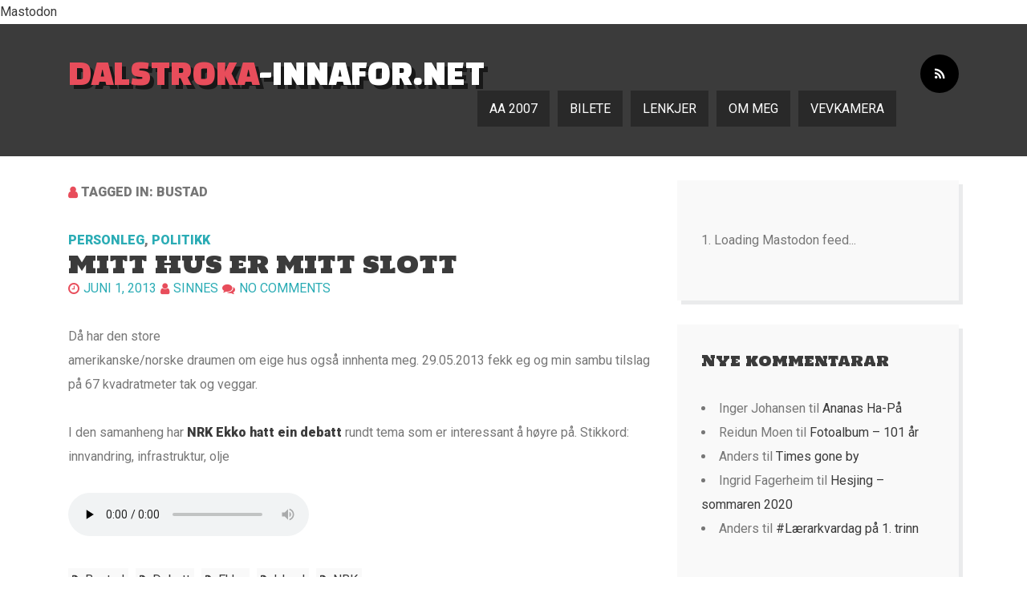

--- FILE ---
content_type: text/html; charset=UTF-8
request_url: https://dalstroka-innafor.net/?tag=bustad
body_size: 84769
content:
<!DOCTYPE HTML>
<html lang="nn-NO">
<head>
  <meta charset="UTF-8" />
  <meta name="viewport" content="width=device-width" />
  <meta name="fediverse:creator" content="@dalstroka@snabelen.no">
  <a rel="me" href="https://snabelen.no/@dalstroka">Mastodon</a>
  <link rel="profile" href="http://gmpg.org/xfn/11" />
  <link rel="stylesheet" href="https://dalstroka-innafor.net/wp-content/themes/here-ya-go/style.css" type="text/css" media="screen" />
  <link rel="pingback" href="https://dalstroka-innafor.net/xmlrpc.php" />
    <title>bustad &#8211; dalstroka-innafor.net</title>
<meta name='robots' content='max-image-preview:large' />
<link rel='dns-prefetch' href='//fonts.googleapis.com' />
<link rel="alternate" type="application/rss+xml" title="dalstroka-innafor.net &raquo; straum" href="https://dalstroka-innafor.net/?feed=rss2" />
<link rel="alternate" type="application/rss+xml" title="dalstroka-innafor.net &raquo; kommentarstraum" href="https://dalstroka-innafor.net/?feed=comments-rss2" />
<link rel="alternate" type="application/rss+xml" title="dalstroka-innafor.net &raquo; bustad nyhendestraum for merkelapp" href="https://dalstroka-innafor.net/?feed=rss2&#038;tag=bustad" />
  <style>
    :root {
      --include-mastodon-feed-bg-light: rgba(100, 100, 100, 0.15);
      --include-mastodon-feed-bg-dark: rgba(155, 155, 155, 0.15);
      --include-mastodon-feed-accent-color: rgb(86, 58, 204);
      --include-mastodon-feed-accent-font-color: rgb(255, 255, 255);
      --include-mastodon-feed-border-radius: 0.25rem;
    }

    .include-mastodon-feed-wrapper .include-mastodon-feed {
      list-style: none;
      padding-left: 0;
    }
    .include-mastodon-feed .status {
      display: block;
      margin: 0.5rem 0 1.5rem;
      border-radius: var(--include-mastodon-feed-border-radius);
      padding: 0.5rem;
      background: var(--include-mastodon-feed-bg-light);
    }
    .include-mastodon-feed .status a {
      color: var(--include-mastodon-feed-accent-color);
      text-decoration: none;
      word-wrap: break-word;
    }
    .include-mastodon-feed .status a:hover {
      text-decoration: underline;
    }
    .include-mastodon-feed .avatar {
      display: inline-block;
      height: 1.25rem;
      border-radius: var(--include-mastodon-feed-border-radius);
      vertical-align: top;
    }
    .include-mastodon-feed .account {
      font-size: 0.8rem;
    }
    .include-mastodon-feed .account a {
      display: inline-block;
    }
    .include-mastodon-feed .account .booster {
      float: right;
      font-style: italic;
    }
    .include-mastodon-feed .boosted .account > a:first-child,
    .include-mastodon-feed .contentWarning a {
      border-radius: var(--include-mastodon-feed-border-radius);
      padding: 0.15rem 0.5rem;
      background: var(--include-mastodon-feed-accent-color);
      color: var(--include-mastodon-feed-accent-font-color);
    }
    .include-mastodon-feed .boosted .account > a:first-child:hover,
    .include-mastodon-feed .contentWarning a:hover {
      border-radius: var(--include-mastodon-feed-border-radius);
      padding: 0.15rem 0.5rem;
      background: var(--include-mastodon-feed-accent-font-color);
      color: var(--include-mastodon-feed-accent-color);
      text-decoration: none;
    }
    .include-mastodon-feed .contentWrapper.boosted {
      margin: 0.5rem 0;
      padding: 0.5rem;
      background: var(--include-mastodon-feed-bg-light);
    }
    .include-mastodon-feed .contentWarning {
      text-align: center;
      margin: 1rem;
      padding: 1rem;
    }
    .include-mastodon-feed .contentWarning .title {
      font-weight: bold;
    }
    .include-mastodon-feed img.emoji {
      height: 1rem;
    }
    .include-mastodon-feed .content .invisible {
      display: none;
    }
    .include-mastodon-feed .media {
      display: flex;
      list-style: none;
      padding: 0;
      justify-content: space-around;
      align-items: center;
      flex-wrap: wrap;
      gap: 0.5rem;
      margin: 1rem;
    }
    .include-mastodon-feed .media > * {
      display: block;
      flex-basis: calc(50% - 0.5rem);
      flex-grow: 1;
    }
    .include-mastodon-feed .media > .image {
      font-size: 0.8rem;
      font-weight: bold;
      text-align: center;
    }
    .include-mastodon-feed .media > .image a { 
      border-radius: var(--include-mastodon-feed-border-radius);
      display: block;
      aspect-ratio: 1.618;                                                      
      background-size: cover;
      background-position: center;
    }
        .include-mastodon-feed .media > .image a:hover {
      filter: contrast(110%) brightness(130%) saturate(130%);
    }
    .include-mastodon-feed .media > .image a img {
      width: 100%;
    }
    .include-mastodon-feed .media > .gifv video,
    .include-mastodon-feed .media > .video video {
      width: 100%;
      max-width: 100%;
    }
    .include-mastodon-feed .media > .video .hint {
      margin-bottom: 1rem;
      font-style: italic;
    }
    .include-mastodon-feed .media > .video {
      margin-top: -1rem;
      text-align: center;
      font-size: .9rem;
    }
    .include-mastodon-feed .media > .audio {

    }
    .include-mastodon-feed .media > .audio audio {
      width: 80%;
    }
    .include-mastodon-feed .media > .audio .has-preview {
      background-position: center;
      background-size: contain;
      background-repeat: no-repeat;
      padding-bottom: 1rem;
    }
    .include-mastodon-feed .media > .audio .has-preview audio {
      margin: 7rem 0 1rem;
    }
    .include-mastodon-feed .media > .audio {
      text-align: center;
    }
    .include-mastodon-feed .media > .audio .description {
      margin-top: 1rem;
      font-size: .9rem;
    }

    .include-mastodon-feed .card {
      border-radius: var(--include-mastodon-feed-border-radius);
      margin: 1rem 0.5rem;
    }
    .include-mastodon-feed .card iframe {
      border-radius: var(--include-mastodon-feed-border-radius);
      width: 100%;
      height: 100%;
      aspect-ratio: 2 / 1.25;
    }
    .include-mastodon-feed .card a {
      border-radius: var(--include-mastodon-feed-border-radius);
      display: block;
      text-decoration: none;
      color: #000;
    }
    .include-mastodon-feed.dark .card a {
      color: #fff;
    }
    .include-mastodon-feed .card a:hover {
      text-decoration: none;
      background: var(--include-mastodon-feed-accent-color);
      color: var(--include-mastodon-feed-accent-font-color);
    }
    .include-mastodon-feed .card .meta {
      background: var(--include-mastodon-feed-bg-light);
      font-size: 0.8rem;
      padding: 1rem;
    }
    .include-mastodon-feed .card .image {
      margin-bottom: 0.5rem;
      text-align: center;
    }
    .include-mastodon-feed .card .image img {
      max-width: 75%;
    }
    .include-mastodon-feed .card .title {
      font-weight: bold;
    }
    .include-mastodon-feed.dark .status,
    .include-mastodon-feed.dark .contentWrapper.boosted,
    .include-mastodon-feed.dark .card {
      background: var(--include-mastodon-feed-bg-dark);
    }
  </style>
<style id='wp-img-auto-sizes-contain-inline-css' type='text/css'>
img:is([sizes=auto i],[sizes^="auto," i]){contain-intrinsic-size:3000px 1500px}
/*# sourceURL=wp-img-auto-sizes-contain-inline-css */
</style>
<style id='wp-emoji-styles-inline-css' type='text/css'>

	img.wp-smiley, img.emoji {
		display: inline !important;
		border: none !important;
		box-shadow: none !important;
		height: 1em !important;
		width: 1em !important;
		margin: 0 0.07em !important;
		vertical-align: -0.1em !important;
		background: none !important;
		padding: 0 !important;
	}
/*# sourceURL=wp-emoji-styles-inline-css */
</style>
<style id='wp-block-library-inline-css' type='text/css'>
:root{--wp-block-synced-color:#7a00df;--wp-block-synced-color--rgb:122,0,223;--wp-bound-block-color:var(--wp-block-synced-color);--wp-editor-canvas-background:#ddd;--wp-admin-theme-color:#007cba;--wp-admin-theme-color--rgb:0,124,186;--wp-admin-theme-color-darker-10:#006ba1;--wp-admin-theme-color-darker-10--rgb:0,107,160.5;--wp-admin-theme-color-darker-20:#005a87;--wp-admin-theme-color-darker-20--rgb:0,90,135;--wp-admin-border-width-focus:2px}@media (min-resolution:192dpi){:root{--wp-admin-border-width-focus:1.5px}}.wp-element-button{cursor:pointer}:root .has-very-light-gray-background-color{background-color:#eee}:root .has-very-dark-gray-background-color{background-color:#313131}:root .has-very-light-gray-color{color:#eee}:root .has-very-dark-gray-color{color:#313131}:root .has-vivid-green-cyan-to-vivid-cyan-blue-gradient-background{background:linear-gradient(135deg,#00d084,#0693e3)}:root .has-purple-crush-gradient-background{background:linear-gradient(135deg,#34e2e4,#4721fb 50%,#ab1dfe)}:root .has-hazy-dawn-gradient-background{background:linear-gradient(135deg,#faaca8,#dad0ec)}:root .has-subdued-olive-gradient-background{background:linear-gradient(135deg,#fafae1,#67a671)}:root .has-atomic-cream-gradient-background{background:linear-gradient(135deg,#fdd79a,#004a59)}:root .has-nightshade-gradient-background{background:linear-gradient(135deg,#330968,#31cdcf)}:root .has-midnight-gradient-background{background:linear-gradient(135deg,#020381,#2874fc)}:root{--wp--preset--font-size--normal:16px;--wp--preset--font-size--huge:42px}.has-regular-font-size{font-size:1em}.has-larger-font-size{font-size:2.625em}.has-normal-font-size{font-size:var(--wp--preset--font-size--normal)}.has-huge-font-size{font-size:var(--wp--preset--font-size--huge)}.has-text-align-center{text-align:center}.has-text-align-left{text-align:left}.has-text-align-right{text-align:right}.has-fit-text{white-space:nowrap!important}#end-resizable-editor-section{display:none}.aligncenter{clear:both}.items-justified-left{justify-content:flex-start}.items-justified-center{justify-content:center}.items-justified-right{justify-content:flex-end}.items-justified-space-between{justify-content:space-between}.screen-reader-text{border:0;clip-path:inset(50%);height:1px;margin:-1px;overflow:hidden;padding:0;position:absolute;width:1px;word-wrap:normal!important}.screen-reader-text:focus{background-color:#ddd;clip-path:none;color:#444;display:block;font-size:1em;height:auto;left:5px;line-height:normal;padding:15px 23px 14px;text-decoration:none;top:5px;width:auto;z-index:100000}html :where(.has-border-color){border-style:solid}html :where([style*=border-top-color]){border-top-style:solid}html :where([style*=border-right-color]){border-right-style:solid}html :where([style*=border-bottom-color]){border-bottom-style:solid}html :where([style*=border-left-color]){border-left-style:solid}html :where([style*=border-width]){border-style:solid}html :where([style*=border-top-width]){border-top-style:solid}html :where([style*=border-right-width]){border-right-style:solid}html :where([style*=border-bottom-width]){border-bottom-style:solid}html :where([style*=border-left-width]){border-left-style:solid}html :where(img[class*=wp-image-]){height:auto;max-width:100%}:where(figure){margin:0 0 1em}html :where(.is-position-sticky){--wp-admin--admin-bar--position-offset:var(--wp-admin--admin-bar--height,0px)}@media screen and (max-width:600px){html :where(.is-position-sticky){--wp-admin--admin-bar--position-offset:0px}}

/*# sourceURL=wp-block-library-inline-css */
</style><style id='global-styles-inline-css' type='text/css'>
:root{--wp--preset--aspect-ratio--square: 1;--wp--preset--aspect-ratio--4-3: 4/3;--wp--preset--aspect-ratio--3-4: 3/4;--wp--preset--aspect-ratio--3-2: 3/2;--wp--preset--aspect-ratio--2-3: 2/3;--wp--preset--aspect-ratio--16-9: 16/9;--wp--preset--aspect-ratio--9-16: 9/16;--wp--preset--color--black: #000000;--wp--preset--color--cyan-bluish-gray: #abb8c3;--wp--preset--color--white: #ffffff;--wp--preset--color--pale-pink: #f78da7;--wp--preset--color--vivid-red: #cf2e2e;--wp--preset--color--luminous-vivid-orange: #ff6900;--wp--preset--color--luminous-vivid-amber: #fcb900;--wp--preset--color--light-green-cyan: #7bdcb5;--wp--preset--color--vivid-green-cyan: #00d084;--wp--preset--color--pale-cyan-blue: #8ed1fc;--wp--preset--color--vivid-cyan-blue: #0693e3;--wp--preset--color--vivid-purple: #9b51e0;--wp--preset--gradient--vivid-cyan-blue-to-vivid-purple: linear-gradient(135deg,rgb(6,147,227) 0%,rgb(155,81,224) 100%);--wp--preset--gradient--light-green-cyan-to-vivid-green-cyan: linear-gradient(135deg,rgb(122,220,180) 0%,rgb(0,208,130) 100%);--wp--preset--gradient--luminous-vivid-amber-to-luminous-vivid-orange: linear-gradient(135deg,rgb(252,185,0) 0%,rgb(255,105,0) 100%);--wp--preset--gradient--luminous-vivid-orange-to-vivid-red: linear-gradient(135deg,rgb(255,105,0) 0%,rgb(207,46,46) 100%);--wp--preset--gradient--very-light-gray-to-cyan-bluish-gray: linear-gradient(135deg,rgb(238,238,238) 0%,rgb(169,184,195) 100%);--wp--preset--gradient--cool-to-warm-spectrum: linear-gradient(135deg,rgb(74,234,220) 0%,rgb(151,120,209) 20%,rgb(207,42,186) 40%,rgb(238,44,130) 60%,rgb(251,105,98) 80%,rgb(254,248,76) 100%);--wp--preset--gradient--blush-light-purple: linear-gradient(135deg,rgb(255,206,236) 0%,rgb(152,150,240) 100%);--wp--preset--gradient--blush-bordeaux: linear-gradient(135deg,rgb(254,205,165) 0%,rgb(254,45,45) 50%,rgb(107,0,62) 100%);--wp--preset--gradient--luminous-dusk: linear-gradient(135deg,rgb(255,203,112) 0%,rgb(199,81,192) 50%,rgb(65,88,208) 100%);--wp--preset--gradient--pale-ocean: linear-gradient(135deg,rgb(255,245,203) 0%,rgb(182,227,212) 50%,rgb(51,167,181) 100%);--wp--preset--gradient--electric-grass: linear-gradient(135deg,rgb(202,248,128) 0%,rgb(113,206,126) 100%);--wp--preset--gradient--midnight: linear-gradient(135deg,rgb(2,3,129) 0%,rgb(40,116,252) 100%);--wp--preset--font-size--small: 13px;--wp--preset--font-size--medium: 20px;--wp--preset--font-size--large: 36px;--wp--preset--font-size--x-large: 42px;--wp--preset--spacing--20: 0.44rem;--wp--preset--spacing--30: 0.67rem;--wp--preset--spacing--40: 1rem;--wp--preset--spacing--50: 1.5rem;--wp--preset--spacing--60: 2.25rem;--wp--preset--spacing--70: 3.38rem;--wp--preset--spacing--80: 5.06rem;--wp--preset--shadow--natural: 6px 6px 9px rgba(0, 0, 0, 0.2);--wp--preset--shadow--deep: 12px 12px 50px rgba(0, 0, 0, 0.4);--wp--preset--shadow--sharp: 6px 6px 0px rgba(0, 0, 0, 0.2);--wp--preset--shadow--outlined: 6px 6px 0px -3px rgb(255, 255, 255), 6px 6px rgb(0, 0, 0);--wp--preset--shadow--crisp: 6px 6px 0px rgb(0, 0, 0);}:where(.is-layout-flex){gap: 0.5em;}:where(.is-layout-grid){gap: 0.5em;}body .is-layout-flex{display: flex;}.is-layout-flex{flex-wrap: wrap;align-items: center;}.is-layout-flex > :is(*, div){margin: 0;}body .is-layout-grid{display: grid;}.is-layout-grid > :is(*, div){margin: 0;}:where(.wp-block-columns.is-layout-flex){gap: 2em;}:where(.wp-block-columns.is-layout-grid){gap: 2em;}:where(.wp-block-post-template.is-layout-flex){gap: 1.25em;}:where(.wp-block-post-template.is-layout-grid){gap: 1.25em;}.has-black-color{color: var(--wp--preset--color--black) !important;}.has-cyan-bluish-gray-color{color: var(--wp--preset--color--cyan-bluish-gray) !important;}.has-white-color{color: var(--wp--preset--color--white) !important;}.has-pale-pink-color{color: var(--wp--preset--color--pale-pink) !important;}.has-vivid-red-color{color: var(--wp--preset--color--vivid-red) !important;}.has-luminous-vivid-orange-color{color: var(--wp--preset--color--luminous-vivid-orange) !important;}.has-luminous-vivid-amber-color{color: var(--wp--preset--color--luminous-vivid-amber) !important;}.has-light-green-cyan-color{color: var(--wp--preset--color--light-green-cyan) !important;}.has-vivid-green-cyan-color{color: var(--wp--preset--color--vivid-green-cyan) !important;}.has-pale-cyan-blue-color{color: var(--wp--preset--color--pale-cyan-blue) !important;}.has-vivid-cyan-blue-color{color: var(--wp--preset--color--vivid-cyan-blue) !important;}.has-vivid-purple-color{color: var(--wp--preset--color--vivid-purple) !important;}.has-black-background-color{background-color: var(--wp--preset--color--black) !important;}.has-cyan-bluish-gray-background-color{background-color: var(--wp--preset--color--cyan-bluish-gray) !important;}.has-white-background-color{background-color: var(--wp--preset--color--white) !important;}.has-pale-pink-background-color{background-color: var(--wp--preset--color--pale-pink) !important;}.has-vivid-red-background-color{background-color: var(--wp--preset--color--vivid-red) !important;}.has-luminous-vivid-orange-background-color{background-color: var(--wp--preset--color--luminous-vivid-orange) !important;}.has-luminous-vivid-amber-background-color{background-color: var(--wp--preset--color--luminous-vivid-amber) !important;}.has-light-green-cyan-background-color{background-color: var(--wp--preset--color--light-green-cyan) !important;}.has-vivid-green-cyan-background-color{background-color: var(--wp--preset--color--vivid-green-cyan) !important;}.has-pale-cyan-blue-background-color{background-color: var(--wp--preset--color--pale-cyan-blue) !important;}.has-vivid-cyan-blue-background-color{background-color: var(--wp--preset--color--vivid-cyan-blue) !important;}.has-vivid-purple-background-color{background-color: var(--wp--preset--color--vivid-purple) !important;}.has-black-border-color{border-color: var(--wp--preset--color--black) !important;}.has-cyan-bluish-gray-border-color{border-color: var(--wp--preset--color--cyan-bluish-gray) !important;}.has-white-border-color{border-color: var(--wp--preset--color--white) !important;}.has-pale-pink-border-color{border-color: var(--wp--preset--color--pale-pink) !important;}.has-vivid-red-border-color{border-color: var(--wp--preset--color--vivid-red) !important;}.has-luminous-vivid-orange-border-color{border-color: var(--wp--preset--color--luminous-vivid-orange) !important;}.has-luminous-vivid-amber-border-color{border-color: var(--wp--preset--color--luminous-vivid-amber) !important;}.has-light-green-cyan-border-color{border-color: var(--wp--preset--color--light-green-cyan) !important;}.has-vivid-green-cyan-border-color{border-color: var(--wp--preset--color--vivid-green-cyan) !important;}.has-pale-cyan-blue-border-color{border-color: var(--wp--preset--color--pale-cyan-blue) !important;}.has-vivid-cyan-blue-border-color{border-color: var(--wp--preset--color--vivid-cyan-blue) !important;}.has-vivid-purple-border-color{border-color: var(--wp--preset--color--vivid-purple) !important;}.has-vivid-cyan-blue-to-vivid-purple-gradient-background{background: var(--wp--preset--gradient--vivid-cyan-blue-to-vivid-purple) !important;}.has-light-green-cyan-to-vivid-green-cyan-gradient-background{background: var(--wp--preset--gradient--light-green-cyan-to-vivid-green-cyan) !important;}.has-luminous-vivid-amber-to-luminous-vivid-orange-gradient-background{background: var(--wp--preset--gradient--luminous-vivid-amber-to-luminous-vivid-orange) !important;}.has-luminous-vivid-orange-to-vivid-red-gradient-background{background: var(--wp--preset--gradient--luminous-vivid-orange-to-vivid-red) !important;}.has-very-light-gray-to-cyan-bluish-gray-gradient-background{background: var(--wp--preset--gradient--very-light-gray-to-cyan-bluish-gray) !important;}.has-cool-to-warm-spectrum-gradient-background{background: var(--wp--preset--gradient--cool-to-warm-spectrum) !important;}.has-blush-light-purple-gradient-background{background: var(--wp--preset--gradient--blush-light-purple) !important;}.has-blush-bordeaux-gradient-background{background: var(--wp--preset--gradient--blush-bordeaux) !important;}.has-luminous-dusk-gradient-background{background: var(--wp--preset--gradient--luminous-dusk) !important;}.has-pale-ocean-gradient-background{background: var(--wp--preset--gradient--pale-ocean) !important;}.has-electric-grass-gradient-background{background: var(--wp--preset--gradient--electric-grass) !important;}.has-midnight-gradient-background{background: var(--wp--preset--gradient--midnight) !important;}.has-small-font-size{font-size: var(--wp--preset--font-size--small) !important;}.has-medium-font-size{font-size: var(--wp--preset--font-size--medium) !important;}.has-large-font-size{font-size: var(--wp--preset--font-size--large) !important;}.has-x-large-font-size{font-size: var(--wp--preset--font-size--x-large) !important;}
/*# sourceURL=global-styles-inline-css */
</style>

<style id='classic-theme-styles-inline-css' type='text/css'>
/*! This file is auto-generated */
.wp-block-button__link{color:#fff;background-color:#32373c;border-radius:9999px;box-shadow:none;text-decoration:none;padding:calc(.667em + 2px) calc(1.333em + 2px);font-size:1.125em}.wp-block-file__button{background:#32373c;color:#fff;text-decoration:none}
/*# sourceURL=/wp-includes/css/classic-themes.min.css */
</style>
<link rel='stylesheet' id='hereyago-font-awesome-css-css' href='https://dalstroka-innafor.net/wp-content/themes/here-ya-go/assets/css/font-awesome.css?ver=4.7.0' type='text/css' media='all' />
<link rel='stylesheet' id='hereyago-flexslider-css-css' href='https://dalstroka-innafor.net/wp-content/themes/here-ya-go/flexslider/flexslider.css?ver=2.6.0' type='text/css' media='all' />
<link rel='stylesheet' id='hereyago-style-css' href='https://dalstroka-innafor.net/wp-content/themes/here-ya-go/style.css?ver=6.9' type='text/css' media='all' />
<link rel='stylesheet' id='hereyago-google-fonts-css' href='//fonts.googleapis.com/css?family=Holtwood+One+SC%7CRoboto%3A400%2C900%7CChanga+One&#038;ver=6.9' type='text/css' media='all' />
<link rel='stylesheet' id='slb_core-css' href='https://dalstroka-innafor.net/wp-content/plugins/simple-lightbox/client/css/app.css?ver=2.9.4' type='text/css' media='all' />
<link rel='stylesheet' id='font-awesome-css' href='https://dalstroka-innafor.net/wp-content/themes/here-ya-go/assets/css/font-awesome.css?ver=4.0.3' type='text/css' media='all' />
<script type="text/javascript" src="https://dalstroka-innafor.net/wp-includes/js/jquery/jquery.min.js?ver=3.7.1" id="jquery-core-js"></script>
<script type="text/javascript" src="https://dalstroka-innafor.net/wp-includes/js/jquery/jquery-migrate.min.js?ver=3.4.1" id="jquery-migrate-js"></script>
<script type="text/javascript" src="https://dalstroka-innafor.net/wp-content/themes/here-ya-go/assets/js/modernizr-custom.js?ver=2.7.1" id="hereyago-modernizr-js"></script>
<script type="text/javascript" src="https://dalstroka-innafor.net/wp-content/themes/here-ya-go/flexslider/jquery.flexslider.js?ver=2.2.2" id="flexslider-js"></script>
<link rel="https://api.w.org/" href="https://dalstroka-innafor.net/index.php?rest_route=/" /><link rel="alternate" title="JSON" type="application/json" href="https://dalstroka-innafor.net/index.php?rest_route=/wp/v2/tags/123" /><link rel="EditURI" type="application/rsd+xml" title="RSD" href="https://dalstroka-innafor.net/xmlrpc.php?rsd" />
<meta name="generator" content="WordPress 6.9" />
<style type="text/css">.recentcomments a{display:inline !important;padding:0 !important;margin:0 !important;}</style></head>

<body class="archive tag tag-bustad tag-123 wp-theme-here-ya-go">
  <div id="page">
  
    <header id="masthead" class="site-header">
      <div class="site-header-inner clearfix">
        <div class="container">
          <h1 class="site-title"><a href="https://dalstroka-innafor.net/" rel="home">dalstroka-innafor.net</a></h1>
          <div class="social-links">
            <a href="https://dalstroka-innafor.net/?feed=rss" class="social-icon" title="RSS"><i class="fa fa-rss"></i></a> 
          </div>
          <nav id="nav" class="site-nav" role="navigation">
            <a href="#nav" title="Show navigation"><i class="fa fa-bars"></i></a>
            <a href="#hide" title="Hide navigation"><i class="fa fa-bars"></i></a>
            <div class="menu"><ul>
<li class="page_item page-item-213"><a href="https://dalstroka-innafor.net/?page_id=213">AA 2007</a></li>
<li class="page_item page-item-16"><a href="https://dalstroka-innafor.net/?page_id=16">Bilete</a></li>
<li class="page_item page-item-45"><a href="https://dalstroka-innafor.net/?page_id=45">Lenkjer</a></li>
<li class="page_item page-item-2"><a href="https://dalstroka-innafor.net/?page_id=2">Om meg</a></li>
<li class="page_item page-item-2074"><a href="https://dalstroka-innafor.net/?page_id=2074">Vevkamera</a></li>
</ul></div>
          </nav>
        </div>
      </div>
    </header><!-- #masthead -->

        
    <div id="main" class="clearfix">
      <div class="main-inner">
        <div class="container">
<div id="main-content" class="main-content">
	<div class="main-content-inner">

		 

				<h1 class="archive-title">
					Tagged in: bustad				</h1>

				
			<article id="post-2302" class="post-2302 post type-post status-publish format-standard hentry category-personleg category-politikk tag-bustad tag-debatt tag-ekko tag-irland tag-nrk">

    
    <div class="entry-category"><a href="https://dalstroka-innafor.net/?cat=9" rel="category">Personleg</a>, <a href="https://dalstroka-innafor.net/?cat=10" rel="category">Politikk</a></div>

    <h2 class="entry-title"><a href="https://dalstroka-innafor.net/?p=2302" rel="bookmark">Mitt hus er mitt slott</a></h2><div class="entry-meta clearfix"><span class="meta-element post-format post-format-"><a href=""></a></span><span class="meta-element entry-date"><a href="https://dalstroka-innafor.net/?p=2302" rel="bookmark"><time datetime="2013-06-01T16:49:54+01:00">juni 1, 2013</time></a></span> <span class="meta-element byline"><span class="author vcard"><a class="url fn n" href="https://dalstroka-innafor.net/?author=1" rel="author">Sinnes</a></span></span><a href="https://dalstroka-innafor.net/?p=2302#respond" class="meta-element comment-link" >No comments</a></div>    
    <div class="entry-content">
      <p><img fetchpriority="high" decoding="async" class="alignright" alt="" src="https://www.calegacy.org/wp-content/uploads/2012/10/White-House-Historical-Assocation-628x353.jpg" width="440" height="247" />Då har den store amerikanske/norske draumen om eige hus også innhenta meg. 29.05.2013 fekk eg og min sambu tilslag på 67 kvadratmeter tak og veggar.</p>
<p>I den samanheng har <a href="http://podkast.nrk.no/fil/ekko_-_et_aktuelt_samfunnsprogram/nrk_ekko_-_et_aktuelt_samfunnsprogram_2013-0212-1238_6349626955.mp3">NRK Ekko hatt ein debatt</a> rundt tema som er interessant å høyre på. Stikkord: innvandring, infrastruktur, olje</p>
<p><audio width="300" height="32" controls="controls"><source src="http://podkast.nrk.no/fil/ekko_-_et_aktuelt_samfunnsprogram/nrk_ekko_-_et_aktuelt_samfunnsprogram_2013-0212-1238_6349626955.mp3" type="audio/mpeg" /></audio></p>
    </div>

    <div class="entry-tags clearfix"><a href="https://dalstroka-innafor.net/?tag=bustad" rel="tag">bustad</a> <a href="https://dalstroka-innafor.net/?tag=debatt" rel="tag">debatt</a> <a href="https://dalstroka-innafor.net/?tag=ekko" rel="tag">Ekko</a> <a href="https://dalstroka-innafor.net/?tag=irland" rel="tag">Irland</a> <a href="https://dalstroka-innafor.net/?tag=nrk" rel="tag">NRK</a></div>
</article><!-- #post-## -->

<article id="post-2121" class="post-2121 post type-post status-publish format-standard hentry category-milj-2 category-personleg category-konomi tag-bustad tag-gjeldsslave tag-hus tag-slott">

    
    <div class="entry-category"><a href="https://dalstroka-innafor.net/?cat=6" rel="category">Miljø</a>, <a href="https://dalstroka-innafor.net/?cat=9" rel="category">Personleg</a>, <a href="https://dalstroka-innafor.net/?cat=15" rel="category">Økonomi</a></div>

    <h2 class="entry-title"><a href="https://dalstroka-innafor.net/?p=2121" rel="bookmark">Småhus</a></h2><div class="entry-meta clearfix"><span class="meta-element post-format post-format-"><a href=""></a></span><span class="meta-element entry-date"><a href="https://dalstroka-innafor.net/?p=2121" rel="bookmark"><time datetime="2012-05-07T18:32:18+01:00">mai 7, 2012</time></a></span> <span class="meta-element byline"><span class="author vcard"><a class="url fn n" href="https://dalstroka-innafor.net/?author=1" rel="author">Sinnes</a></span></span><a href="https://dalstroka-innafor.net/?p=2121#respond" class="meta-element comment-link" >No comments</a></div>    
    <div class="entry-content">
      <p>Kor stor plass treng ein eigentleg? Kvifor skal ein nytte årevis på å handtere eit huslån? Vi er vorte eit samfunn av moderne slavar som går rundt og innbiller oss at eit digert hus med nytt IKEA-kjøkken, det er noko ein <em>må</em> ha.</p>
<blockquote><p><em>Architecture is the art of how to waste space. &#8211; </em>Philip Johnson</p></blockquote>
<p><iframe src="http://www.youtube.com/embed/fXXl4_TgAAk?rel=0" frameborder="0" width="560" height="315"></iframe></p>
    </div>

    <div class="entry-tags clearfix"><a href="https://dalstroka-innafor.net/?tag=bustad" rel="tag">bustad</a> <a href="https://dalstroka-innafor.net/?tag=gjeldsslave" rel="tag">gjeldsslave</a> <a href="https://dalstroka-innafor.net/?tag=hus" rel="tag">hus</a> <a href="https://dalstroka-innafor.net/?tag=slott" rel="tag">slott</a></div>
</article><!-- #post-## -->

<article id="post-2081" class="post-2081 post type-post status-publish format-standard hentry category-milj-2 category-konomi tag-bustad tag-bygge tag-hus tag-lan">

    
    <div class="entry-category"><a href="https://dalstroka-innafor.net/?cat=6" rel="category">Miljø</a>, <a href="https://dalstroka-innafor.net/?cat=15" rel="category">Økonomi</a></div>

    <h2 class="entry-title"><a href="https://dalstroka-innafor.net/?p=2081" rel="bookmark">Den amerikanske draumen, no også norsk!</a></h2><div class="entry-meta clearfix"><span class="meta-element post-format post-format-"><a href=""></a></span><span class="meta-element entry-date"><a href="https://dalstroka-innafor.net/?p=2081" rel="bookmark"><time datetime="2012-02-27T20:33:22+01:00">februar 27, 2012</time></a></span> <span class="meta-element byline"><span class="author vcard"><a class="url fn n" href="https://dalstroka-innafor.net/?author=1" rel="author">Sinnes</a></span></span><a href="https://dalstroka-innafor.net/?p=2081#respond" class="meta-element comment-link" >No comments</a></div>    
    <div class="entry-content">
      <p>Johnny Sanphillippo sa i frå seg den amerikanske draumen om å ha eit stort hus. Han har aldri tent meir enn 150.000,-. Her er alternativet hans som, må eg vedgå, er bygd på nokre godt grunngjevne tankar opp mot kva ein &laquo;<em>skal/må ha</em>&raquo; til ei kvar tid.:</p>
<p><iframe src="http://www.youtube.com/embed/wxGr9uloL9k?rel=0" frameborder="0" width="560" height="315"></iframe></p>
    </div>

    <div class="entry-tags clearfix"><a href="https://dalstroka-innafor.net/?tag=bustad" rel="tag">bustad</a> <a href="https://dalstroka-innafor.net/?tag=bygge" rel="tag">bygge</a> <a href="https://dalstroka-innafor.net/?tag=hus" rel="tag">hus</a> <a href="https://dalstroka-innafor.net/?tag=lan" rel="tag">lån</a></div>
</article><!-- #post-## -->

<article id="post-539" class="post-539 post type-post status-publish format-standard hentry category-utdanning category-konomi tag-bustad tag-earthship tag-prisar">

    
    <div class="entry-category"><a href="https://dalstroka-innafor.net/?cat=13" rel="category">Utdanning</a>, <a href="https://dalstroka-innafor.net/?cat=15" rel="category">Økonomi</a></div>

    <h2 class="entry-title"><a href="https://dalstroka-innafor.net/?p=539" rel="bookmark">Husrom til hausten</a></h2><div class="entry-meta clearfix"><span class="meta-element post-format post-format-"><a href=""></a></span><span class="meta-element entry-date"><a href="https://dalstroka-innafor.net/?p=539" rel="bookmark"><time datetime="2008-05-19T21:09:20+01:00">mai 19, 2008</time></a></span> <span class="meta-element byline"><span class="author vcard"><a class="url fn n" href="https://dalstroka-innafor.net/?author=1" rel="author">Sinnes</a></span></span><a href="https://dalstroka-innafor.net/?p=539#respond" class="meta-element comment-link" >No comments</a></div>    
    <div class="entry-content">
      <p>I dag sat eg for morro skyld og kikke litt på husvere i Sandnesområdet som måtte vere til sals/leige. Bakoversveisen la seg jo ganske fort på plass då <a href="http://www.dalstroka-innafor.net/wp-content/uploads/2008/05/priser.jpg" data-slb-active="1" data-slb-asset="227060527" data-slb-group="539">resultata frå det kjappe søket mitt dukka opp på skjermen</a>! Fire år i Volda med ein leigepris i måneden der straum, fjernsyn og Internett er innbakt i sluttprisen på 2600,- gjer jo at ein kanskje vert litt bortskjemd, men at ein skal måtte femdobla betalinga for å få tak over hovudet var jo litt voldsomt tykte eg.</p>
<p>Då siste nytt frå Aftenbladet tikka inn med nyhenda om at <a title="Tore Lie" href="http://no.wikipedia.org/wiki/Tore_Lie" target="_blank">Tore Lie</a>, ein kjend eigendomsmeklar frå regionen, har kjøpt seg eit <a href="http://www.aftenbladet.no/innenriks/okonomi/article642018.ece" target="_blank">&laquo;lite kråkereir&raquo; i Stavanger til 14 millionar</a> var eg beint fram litt irritert må eg innrømme. Som dei seier i &laquo;Ronja Røvardotter&raquo;: &laquo;varför gjör hon[han] på detta viset?&raquo;. Det er vel ikkje heilt utenkjeleg at det er nettopp slike investorar som skal tene seg pengar i ein fei som i stor grad er med på å auke prisane så inni hampen!</p>
<p>Nei eg kan ikkje seie anne enn at eg gruar meg! Eg trur gjerne eg skal satse på å få meg eit <a title="EarthShip" href="http://earthship.net/" target="_blank">EarthShip</a>!</p>
<p>[youtube:http://www.youtube.com/watch?v=L9jdIm7grCY]</p>
    </div>

    <div class="entry-tags clearfix"><a href="https://dalstroka-innafor.net/?tag=bustad" rel="tag">bustad</a> <a href="https://dalstroka-innafor.net/?tag=earthship" rel="tag">earthship</a> <a href="https://dalstroka-innafor.net/?tag=prisar" rel="tag">prisar</a></div>
</article><!-- #post-## -->

<div class="pages-navigation clearfix"></div>	</div>
</div><!-- #main-content" -->
	
<aside id="right-sidebar" class="right-sidebar">
	<div id="block-2" class="widget widget_block"><p>  <script>
    window.addEventListener("load", () => {
      mastodonFeedLoad(
        "https://https%3A%2F%2Fsnabelen.no/api/v1/accounts/107289059254114144/statuses?limit=10",
        "include-mastodon-feed-69710267eafdd",
        {
          linkTarget: "_self",
          showPreviewCards: true,
          excludeConversationStarters: false,
          excludeTags: "",
          content: {
            hideStatusMeta: false,
            hideDateTime: false          },
          images: {
            preserveImageAspectRatio: false,
            size: "preview",
            link: "status",
          },
          text: {
            boosted: "boosted 🚀",
            noStatuses: "No statuses available",
            viewOnInstance: "view on instance",
            showContent: "Show content",
            permalinkPre: "on",
            permalinkPost: "",
            edited: "(edited)",
          },
          localization: {
            date: {
              locale: "en-US",
              options: {},
            }
          }
        }
      );
    });
  </script>
  <div class="include-mastodon-feed-wrapper"><ol class="include-mastodon-feed" id="include-mastodon-feed-69710267eafdd"><li>Loading Mastodon feed...</li></ol></div>
</p>
</div><div id="recent-comments-3" class="widget widget_recent_comments"><h3 class="heading">Nye kommentarar</h3><ul id="recentcomments"><li class="recentcomments"><span class="comment-author-link">Inger Johansen</span> til <a href="https://dalstroka-innafor.net/?p=607#comment-114821">Ananas Ha-På</a></li><li class="recentcomments"><span class="comment-author-link">Reidun Moen</span> til <a href="https://dalstroka-innafor.net/?p=2854#comment-114715">Fotoalbum &#8211; 101 år</a></li><li class="recentcomments"><span class="comment-author-link">Anders</span> til <a href="https://dalstroka-innafor.net/?p=2792#comment-114539">Times gone by</a></li><li class="recentcomments"><span class="comment-author-link">Ingrid Fagerheim</span> til <a href="https://dalstroka-innafor.net/?p=2696#comment-113520">Hesjing &#8211; sommaren 2020</a></li><li class="recentcomments"><span class="comment-author-link">Anders</span> til <a href="https://dalstroka-innafor.net/?p=2508#comment-110940">#Lærarkvardag på 1. trinn</a></li></ul></div><div id="search-3" class="widget widget_search"><h3 class="heading">Leit i arkivet</h3><form role="search" method="get" class="search-form" action="https://dalstroka-innafor.net/">
				<label>
					<span class="screen-reader-text">Leit etter:</span>
					<input type="search" class="search-field" placeholder="Søk &hellip;" value="" name="s" />
				</label>
				<input type="submit" class="search-submit" value="Søk" />
			</form></div><div id="archives-3" class="widget widget_archive"><h3 class="heading">Arkivet</h3>		<label class="screen-reader-text" for="archives-dropdown-3">Arkivet</label>
		<select id="archives-dropdown-3" name="archive-dropdown">
			
			<option value="">Vel månad</option>
				<option value='https://dalstroka-innafor.net/?m=202601'> januar 2026 </option>
	<option value='https://dalstroka-innafor.net/?m=202512'> desember 2025 </option>
	<option value='https://dalstroka-innafor.net/?m=202511'> november 2025 </option>
	<option value='https://dalstroka-innafor.net/?m=202508'> august 2025 </option>
	<option value='https://dalstroka-innafor.net/?m=202505'> mai 2025 </option>
	<option value='https://dalstroka-innafor.net/?m=202504'> april 2025 </option>
	<option value='https://dalstroka-innafor.net/?m=202503'> mars 2025 </option>
	<option value='https://dalstroka-innafor.net/?m=202502'> februar 2025 </option>
	<option value='https://dalstroka-innafor.net/?m=202501'> januar 2025 </option>
	<option value='https://dalstroka-innafor.net/?m=202410'> oktober 2024 </option>
	<option value='https://dalstroka-innafor.net/?m=202409'> september 2024 </option>
	<option value='https://dalstroka-innafor.net/?m=202403'> mars 2024 </option>
	<option value='https://dalstroka-innafor.net/?m=202401'> januar 2024 </option>
	<option value='https://dalstroka-innafor.net/?m=202309'> september 2023 </option>
	<option value='https://dalstroka-innafor.net/?m=202307'> juli 2023 </option>
	<option value='https://dalstroka-innafor.net/?m=202211'> november 2022 </option>
	<option value='https://dalstroka-innafor.net/?m=202208'> august 2022 </option>
	<option value='https://dalstroka-innafor.net/?m=202207'> juli 2022 </option>
	<option value='https://dalstroka-innafor.net/?m=202203'> mars 2022 </option>
	<option value='https://dalstroka-innafor.net/?m=202202'> februar 2022 </option>
	<option value='https://dalstroka-innafor.net/?m=202201'> januar 2022 </option>
	<option value='https://dalstroka-innafor.net/?m=202112'> desember 2021 </option>
	<option value='https://dalstroka-innafor.net/?m=202111'> november 2021 </option>
	<option value='https://dalstroka-innafor.net/?m=202110'> oktober 2021 </option>
	<option value='https://dalstroka-innafor.net/?m=202109'> september 2021 </option>
	<option value='https://dalstroka-innafor.net/?m=202103'> mars 2021 </option>
	<option value='https://dalstroka-innafor.net/?m=202012'> desember 2020 </option>
	<option value='https://dalstroka-innafor.net/?m=202011'> november 2020 </option>
	<option value='https://dalstroka-innafor.net/?m=202007'> juli 2020 </option>
	<option value='https://dalstroka-innafor.net/?m=202005'> mai 2020 </option>
	<option value='https://dalstroka-innafor.net/?m=202004'> april 2020 </option>
	<option value='https://dalstroka-innafor.net/?m=202002'> februar 2020 </option>
	<option value='https://dalstroka-innafor.net/?m=201812'> desember 2018 </option>
	<option value='https://dalstroka-innafor.net/?m=201802'> februar 2018 </option>
	<option value='https://dalstroka-innafor.net/?m=201712'> desember 2017 </option>
	<option value='https://dalstroka-innafor.net/?m=201708'> august 2017 </option>
	<option value='https://dalstroka-innafor.net/?m=201705'> mai 2017 </option>
	<option value='https://dalstroka-innafor.net/?m=201612'> desember 2016 </option>
	<option value='https://dalstroka-innafor.net/?m=201606'> juni 2016 </option>
	<option value='https://dalstroka-innafor.net/?m=201603'> mars 2016 </option>
	<option value='https://dalstroka-innafor.net/?m=201601'> januar 2016 </option>
	<option value='https://dalstroka-innafor.net/?m=201512'> desember 2015 </option>
	<option value='https://dalstroka-innafor.net/?m=201509'> september 2015 </option>
	<option value='https://dalstroka-innafor.net/?m=201506'> juni 2015 </option>
	<option value='https://dalstroka-innafor.net/?m=201505'> mai 2015 </option>
	<option value='https://dalstroka-innafor.net/?m=201504'> april 2015 </option>
	<option value='https://dalstroka-innafor.net/?m=201412'> desember 2014 </option>
	<option value='https://dalstroka-innafor.net/?m=201409'> september 2014 </option>
	<option value='https://dalstroka-innafor.net/?m=201408'> august 2014 </option>
	<option value='https://dalstroka-innafor.net/?m=201407'> juli 2014 </option>
	<option value='https://dalstroka-innafor.net/?m=201406'> juni 2014 </option>
	<option value='https://dalstroka-innafor.net/?m=201405'> mai 2014 </option>
	<option value='https://dalstroka-innafor.net/?m=201404'> april 2014 </option>
	<option value='https://dalstroka-innafor.net/?m=201403'> mars 2014 </option>
	<option value='https://dalstroka-innafor.net/?m=201402'> februar 2014 </option>
	<option value='https://dalstroka-innafor.net/?m=201401'> januar 2014 </option>
	<option value='https://dalstroka-innafor.net/?m=201312'> desember 2013 </option>
	<option value='https://dalstroka-innafor.net/?m=201311'> november 2013 </option>
	<option value='https://dalstroka-innafor.net/?m=201310'> oktober 2013 </option>
	<option value='https://dalstroka-innafor.net/?m=201309'> september 2013 </option>
	<option value='https://dalstroka-innafor.net/?m=201308'> august 2013 </option>
	<option value='https://dalstroka-innafor.net/?m=201307'> juli 2013 </option>
	<option value='https://dalstroka-innafor.net/?m=201306'> juni 2013 </option>
	<option value='https://dalstroka-innafor.net/?m=201305'> mai 2013 </option>
	<option value='https://dalstroka-innafor.net/?m=201304'> april 2013 </option>
	<option value='https://dalstroka-innafor.net/?m=201303'> mars 2013 </option>
	<option value='https://dalstroka-innafor.net/?m=201302'> februar 2013 </option>
	<option value='https://dalstroka-innafor.net/?m=201301'> januar 2013 </option>
	<option value='https://dalstroka-innafor.net/?m=201212'> desember 2012 </option>
	<option value='https://dalstroka-innafor.net/?m=201211'> november 2012 </option>
	<option value='https://dalstroka-innafor.net/?m=201210'> oktober 2012 </option>
	<option value='https://dalstroka-innafor.net/?m=201209'> september 2012 </option>
	<option value='https://dalstroka-innafor.net/?m=201208'> august 2012 </option>
	<option value='https://dalstroka-innafor.net/?m=201207'> juli 2012 </option>
	<option value='https://dalstroka-innafor.net/?m=201206'> juni 2012 </option>
	<option value='https://dalstroka-innafor.net/?m=201205'> mai 2012 </option>
	<option value='https://dalstroka-innafor.net/?m=201204'> april 2012 </option>
	<option value='https://dalstroka-innafor.net/?m=201203'> mars 2012 </option>
	<option value='https://dalstroka-innafor.net/?m=201202'> februar 2012 </option>
	<option value='https://dalstroka-innafor.net/?m=201201'> januar 2012 </option>
	<option value='https://dalstroka-innafor.net/?m=201112'> desember 2011 </option>
	<option value='https://dalstroka-innafor.net/?m=201111'> november 2011 </option>
	<option value='https://dalstroka-innafor.net/?m=201110'> oktober 2011 </option>
	<option value='https://dalstroka-innafor.net/?m=201109'> september 2011 </option>
	<option value='https://dalstroka-innafor.net/?m=201108'> august 2011 </option>
	<option value='https://dalstroka-innafor.net/?m=201107'> juli 2011 </option>
	<option value='https://dalstroka-innafor.net/?m=201106'> juni 2011 </option>
	<option value='https://dalstroka-innafor.net/?m=201105'> mai 2011 </option>
	<option value='https://dalstroka-innafor.net/?m=201103'> mars 2011 </option>
	<option value='https://dalstroka-innafor.net/?m=201102'> februar 2011 </option>
	<option value='https://dalstroka-innafor.net/?m=201101'> januar 2011 </option>
	<option value='https://dalstroka-innafor.net/?m=201012'> desember 2010 </option>
	<option value='https://dalstroka-innafor.net/?m=201011'> november 2010 </option>
	<option value='https://dalstroka-innafor.net/?m=201010'> oktober 2010 </option>
	<option value='https://dalstroka-innafor.net/?m=201009'> september 2010 </option>
	<option value='https://dalstroka-innafor.net/?m=201008'> august 2010 </option>
	<option value='https://dalstroka-innafor.net/?m=201007'> juli 2010 </option>
	<option value='https://dalstroka-innafor.net/?m=201006'> juni 2010 </option>
	<option value='https://dalstroka-innafor.net/?m=201005'> mai 2010 </option>
	<option value='https://dalstroka-innafor.net/?m=201004'> april 2010 </option>
	<option value='https://dalstroka-innafor.net/?m=201003'> mars 2010 </option>
	<option value='https://dalstroka-innafor.net/?m=201002'> februar 2010 </option>
	<option value='https://dalstroka-innafor.net/?m=201001'> januar 2010 </option>
	<option value='https://dalstroka-innafor.net/?m=200912'> desember 2009 </option>
	<option value='https://dalstroka-innafor.net/?m=200911'> november 2009 </option>
	<option value='https://dalstroka-innafor.net/?m=200910'> oktober 2009 </option>
	<option value='https://dalstroka-innafor.net/?m=200909'> september 2009 </option>
	<option value='https://dalstroka-innafor.net/?m=200908'> august 2009 </option>
	<option value='https://dalstroka-innafor.net/?m=200907'> juli 2009 </option>
	<option value='https://dalstroka-innafor.net/?m=200906'> juni 2009 </option>
	<option value='https://dalstroka-innafor.net/?m=200905'> mai 2009 </option>
	<option value='https://dalstroka-innafor.net/?m=200904'> april 2009 </option>
	<option value='https://dalstroka-innafor.net/?m=200903'> mars 2009 </option>
	<option value='https://dalstroka-innafor.net/?m=200902'> februar 2009 </option>
	<option value='https://dalstroka-innafor.net/?m=200901'> januar 2009 </option>
	<option value='https://dalstroka-innafor.net/?m=200812'> desember 2008 </option>
	<option value='https://dalstroka-innafor.net/?m=200811'> november 2008 </option>
	<option value='https://dalstroka-innafor.net/?m=200810'> oktober 2008 </option>
	<option value='https://dalstroka-innafor.net/?m=200809'> september 2008 </option>
	<option value='https://dalstroka-innafor.net/?m=200808'> august 2008 </option>
	<option value='https://dalstroka-innafor.net/?m=200807'> juli 2008 </option>
	<option value='https://dalstroka-innafor.net/?m=200806'> juni 2008 </option>
	<option value='https://dalstroka-innafor.net/?m=200805'> mai 2008 </option>
	<option value='https://dalstroka-innafor.net/?m=200804'> april 2008 </option>
	<option value='https://dalstroka-innafor.net/?m=200803'> mars 2008 </option>
	<option value='https://dalstroka-innafor.net/?m=200802'> februar 2008 </option>
	<option value='https://dalstroka-innafor.net/?m=200801'> januar 2008 </option>
	<option value='https://dalstroka-innafor.net/?m=200712'> desember 2007 </option>
	<option value='https://dalstroka-innafor.net/?m=200711'> november 2007 </option>
	<option value='https://dalstroka-innafor.net/?m=200710'> oktober 2007 </option>
	<option value='https://dalstroka-innafor.net/?m=200709'> september 2007 </option>
	<option value='https://dalstroka-innafor.net/?m=200708'> august 2007 </option>
	<option value='https://dalstroka-innafor.net/?m=200707'> juli 2007 </option>
	<option value='https://dalstroka-innafor.net/?m=200706'> juni 2007 </option>
	<option value='https://dalstroka-innafor.net/?m=200705'> mai 2007 </option>
	<option value='https://dalstroka-innafor.net/?m=200704'> april 2007 </option>
	<option value='https://dalstroka-innafor.net/?m=200703'> mars 2007 </option>
	<option value='https://dalstroka-innafor.net/?m=200702'> februar 2007 </option>
	<option value='https://dalstroka-innafor.net/?m=200701'> januar 2007 </option>
	<option value='https://dalstroka-innafor.net/?m=200612'> desember 2006 </option>
	<option value='https://dalstroka-innafor.net/?m=200611'> november 2006 </option>
	<option value='https://dalstroka-innafor.net/?m=200610'> oktober 2006 </option>

		</select>

			<script type="text/javascript">
/* <![CDATA[ */

( ( dropdownId ) => {
	const dropdown = document.getElementById( dropdownId );
	function onSelectChange() {
		setTimeout( () => {
			if ( 'escape' === dropdown.dataset.lastkey ) {
				return;
			}
			if ( dropdown.value ) {
				document.location.href = dropdown.value;
			}
		}, 250 );
	}
	function onKeyUp( event ) {
		if ( 'Escape' === event.key ) {
			dropdown.dataset.lastkey = 'escape';
		} else {
			delete dropdown.dataset.lastkey;
		}
	}
	function onClick() {
		delete dropdown.dataset.lastkey;
	}
	dropdown.addEventListener( 'keyup', onKeyUp );
	dropdown.addEventListener( 'click', onClick );
	dropdown.addEventListener( 'change', onSelectChange );
})( "archives-dropdown-3" );

//# sourceURL=WP_Widget_Archives%3A%3Awidget
/* ]]> */
</script>
</div><div id="tag_cloud-2" class="widget widget_tag_cloud"><h3 class="heading">Nøkkelord</h3><div class="tagcloud"><a href="https://dalstroka-innafor.net/?tag=arbeid" class="tag-cloud-link tag-link-890 tag-link-position-1" style="font-size: 13.010526315789pt;" aria-label="Arbeid (10 element)">Arbeid</a>
<a href="https://dalstroka-innafor.net/?tag=born" class="tag-cloud-link tag-link-113 tag-link-position-2" style="font-size: 10.947368421053pt;" aria-label="born (7 element)">born</a>
<a href="https://dalstroka-innafor.net/?tag=christ" class="tag-cloud-link tag-link-945 tag-link-position-3" style="font-size: 10.210526315789pt;" aria-label="Christ (6 element)">Christ</a>
<a href="https://dalstroka-innafor.net/?tag=data" class="tag-cloud-link tag-link-144 tag-link-position-4" style="font-size: 9.1789473684211pt;" aria-label="data (5 element)">data</a>
<a href="https://dalstroka-innafor.net/?tag=digital-kompetanse" class="tag-cloud-link tag-link-155 tag-link-position-5" style="font-size: 16.547368421053pt;" aria-label="digital kompetanse (18 element)">digital kompetanse</a>
<a href="https://dalstroka-innafor.net/?tag=dokumentar" class="tag-cloud-link tag-link-166 tag-link-position-6" style="font-size: 11.684210526316pt;" aria-label="dokumentar (8 element)">dokumentar</a>
<a href="https://dalstroka-innafor.net/?tag=english" class="tag-cloud-link tag-link-189 tag-link-position-7" style="font-size: 9.1789473684211pt;" aria-label="english (5 element)">english</a>
<a href="https://dalstroka-innafor.net/?tag=facebook" class="tag-cloud-link tag-link-193 tag-link-position-8" style="font-size: 13.010526315789pt;" aria-label="facebook (10 element)">facebook</a>
<a href="https://dalstroka-innafor.net/?tag=hesje" class="tag-cloud-link tag-link-295 tag-link-position-9" style="font-size: 9.1789473684211pt;" aria-label="hesje (5 element)">hesje</a>
<a href="https://dalstroka-innafor.net/?tag=historie" class="tag-cloud-link tag-link-297 tag-link-position-10" style="font-size: 8pt;" aria-label="historie (4 element)">historie</a>
<a href="https://dalstroka-innafor.net/?tag=ikt" class="tag-cloud-link tag-link-891 tag-link-position-11" style="font-size: 21.557894736842pt;" aria-label="IKT (41 element)">IKT</a>
<a href="https://dalstroka-innafor.net/?tag=jobb" class="tag-cloud-link tag-link-347 tag-link-position-12" style="font-size: 9.1789473684211pt;" aria-label="jobb (5 element)">jobb</a>
<a href="https://dalstroka-innafor.net/?tag=jul" class="tag-cloud-link tag-link-356 tag-link-position-13" style="font-size: 14.042105263158pt;" aria-label="jul (12 element)">jul</a>
<a href="https://dalstroka-innafor.net/?tag=krise" class="tag-cloud-link tag-link-404 tag-link-position-14" style="font-size: 9.1789473684211pt;" aria-label="krise (5 element)">krise</a>
<a href="https://dalstroka-innafor.net/?tag=linux" class="tag-cloud-link tag-link-440 tag-link-position-15" style="font-size: 10.947368421053pt;" aria-label="linux (7 element)">linux</a>
<a href="https://dalstroka-innafor.net/?tag=laering" class="tag-cloud-link tag-link-424 tag-link-position-16" style="font-size: 9.1789473684211pt;" aria-label="læring (5 element)">læring</a>
<a href="https://dalstroka-innafor.net/?tag=mat" class="tag-cloud-link tag-link-465 tag-link-position-17" style="font-size: 11.684210526316pt;" aria-label="mat (8 element)">mat</a>
<a href="https://dalstroka-innafor.net/?tag=matproduksjon" class="tag-cloud-link tag-link-469 tag-link-position-18" style="font-size: 13.010526315789pt;" aria-label="matproduksjon (10 element)">matproduksjon</a>
<a href="https://dalstroka-innafor.net/?tag=media" class="tag-cloud-link tag-link-472 tag-link-position-19" style="font-size: 10.947368421053pt;" aria-label="media (7 element)">media</a>
<a href="https://dalstroka-innafor.net/?tag=milj%c3%b8" class="tag-cloud-link tag-link-479 tag-link-position-20" style="font-size: 18.315789473684pt;" aria-label="miljø (24 element)">miljø</a>
<a href="https://dalstroka-innafor.net/?tag=musikk" class="tag-cloud-link tag-link-893 tag-link-position-21" style="font-size: 11.684210526316pt;" aria-label="musikk (8 element)">musikk</a>
<a href="https://dalstroka-innafor.net/?tag=nyhende" class="tag-cloud-link tag-link-523 tag-link-position-22" style="font-size: 10.947368421053pt;" aria-label="nyhende (7 element)">nyhende</a>
<a href="https://dalstroka-innafor.net/?tag=pedagogikk" class="tag-cloud-link tag-link-563 tag-link-position-23" style="font-size: 11.684210526316pt;" aria-label="pedagogikk (8 element)">pedagogikk</a>
<a href="https://dalstroka-innafor.net/?tag=permakultur" class="tag-cloud-link tag-link-568 tag-link-position-24" style="font-size: 16.547368421053pt;" aria-label="permakultur (18 element)">permakultur</a>
<a href="https://dalstroka-innafor.net/?tag=politikk" class="tag-cloud-link tag-link-894 tag-link-position-25" style="font-size: 14.042105263158pt;" aria-label="Politikk (12 element)">Politikk</a>
<a href="https://dalstroka-innafor.net/?tag=postkort" class="tag-cloud-link tag-link-943 tag-link-position-26" style="font-size: 10.947368421053pt;" aria-label="postkort (7 element)">postkort</a>
<a href="https://dalstroka-innafor.net/?tag=reklame" class="tag-cloud-link tag-link-608 tag-link-position-27" style="font-size: 10.947368421053pt;" aria-label="reklame (7 element)">reklame</a>
<a href="https://dalstroka-innafor.net/?tag=rss" class="tag-cloud-link tag-link-623 tag-link-position-28" style="font-size: 10.947368421053pt;" aria-label="RSS (7 element)">RSS</a>
<a href="https://dalstroka-innafor.net/?tag=samfunn" class="tag-cloud-link tag-link-629 tag-link-position-29" style="font-size: 10.210526315789pt;" aria-label="samfunn (6 element)">samfunn</a>
<a href="https://dalstroka-innafor.net/?tag=sirdal" class="tag-cloud-link tag-link-896 tag-link-position-30" style="font-size: 16.252631578947pt;" aria-label="Sirdal (17 element)">Sirdal</a>
<a href="https://dalstroka-innafor.net/?tag=skule" class="tag-cloud-link tag-link-675 tag-link-position-31" style="font-size: 22pt;" aria-label="skule (44 element)">skule</a>
<a href="https://dalstroka-innafor.net/?tag=skulepolitikk" class="tag-cloud-link tag-link-679 tag-link-position-32" style="font-size: 10.210526315789pt;" aria-label="skulepolitikk (6 element)">skulepolitikk</a>
<a href="https://dalstroka-innafor.net/?tag=sosiale-media" class="tag-cloud-link tag-link-699 tag-link-position-33" style="font-size: 9.1789473684211pt;" aria-label="sosiale media (5 element)">sosiale media</a>
<a href="https://dalstroka-innafor.net/?tag=spel" class="tag-cloud-link tag-link-707 tag-link-position-34" style="font-size: 10.210526315789pt;" aria-label="spel (6 element)">spel</a>
<a href="https://dalstroka-innafor.net/?tag=sprak" class="tag-cloud-link tag-link-709 tag-link-position-35" style="font-size: 9.1789473684211pt;" aria-label="språk (5 element)">språk</a>
<a href="https://dalstroka-innafor.net/?tag=sumar" class="tag-cloud-link tag-link-738 tag-link-position-36" style="font-size: 10.947368421053pt;" aria-label="sumar (7 element)">sumar</a>
<a href="https://dalstroka-innafor.net/?tag=tradisjon" class="tag-cloud-link tag-link-782 tag-link-position-37" style="font-size: 9.1789473684211pt;" aria-label="tradisjon (5 element)">tradisjon</a>
<a href="https://dalstroka-innafor.net/?tag=transport" class="tag-cloud-link tag-link-786 tag-link-position-38" style="font-size: 9.1789473684211pt;" aria-label="transport (5 element)">transport</a>
<a href="https://dalstroka-innafor.net/?tag=twitter" class="tag-cloud-link tag-link-793 tag-link-position-39" style="font-size: 12.421052631579pt;" aria-label="twitter (9 element)">twitter</a>
<a href="https://dalstroka-innafor.net/?tag=ubuntu" class="tag-cloud-link tag-link-795 tag-link-position-40" style="font-size: 8pt;" aria-label="Ubuntu (4 element)">Ubuntu</a>
<a href="https://dalstroka-innafor.net/?tag=utdanning" class="tag-cloud-link tag-link-897 tag-link-position-41" style="font-size: 13.6pt;" aria-label="Utdanning (11 element)">Utdanning</a>
<a href="https://dalstroka-innafor.net/?tag=vatn" class="tag-cloud-link tag-link-823 tag-link-position-42" style="font-size: 9.1789473684211pt;" aria-label="vatn (5 element)">vatn</a>
<a href="https://dalstroka-innafor.net/?tag=volda" class="tag-cloud-link tag-link-842 tag-link-position-43" style="font-size: 10.947368421053pt;" aria-label="volda (7 element)">volda</a>
<a href="https://dalstroka-innafor.net/?tag=web-20" class="tag-cloud-link tag-link-845 tag-link-position-44" style="font-size: 9.1789473684211pt;" aria-label="web 2.0 (5 element)">web 2.0</a>
<a href="https://dalstroka-innafor.net/?tag=%c3%b8konomi" class="tag-cloud-link tag-link-898 tag-link-position-45" style="font-size: 9.1789473684211pt;" aria-label="Økonomi (5 element)">Økonomi</a></div>
</div></aside><!-- #right-sidebar -->

					</div>
				</div>
      </div><!-- #main -->
      
      
      <footer id="footer">
      	<div class="footer-inner">
      		<div class="container">
        		Copyright 2014 dalstroka-innafor.net<br />
            WordPress theme by <a href="http://siteturner.com">Siteturner</a>
        	</div>
        </div>
      </footer><!-- #footer-->
  </div><!-- #page -->
    <script>

    const mastodonFeedCreateElement = function(type, className = null) {
      let element = document.createElement(type);
      if(null !== className) {
        element.className = className;
      }
      return element;
    }

    const mastodonFeedCreateElementAccountLink = function(account) {
      let accountLinkElem = mastodonFeedCreateElement('a');
      accountLinkElem.href = account.url;
      accountLinkElem.setAttribute('aria-label', 'Link to Mastodon account of ' + account.display_name);

      let accountImageElem = mastodonFeedCreateElement('img', 'avatar');
      accountImageElem.src = account.avatar_static;
      accountImageElem.loading = 'lazy';
      accountImageElem.alt = 'Mastodon avatar image of ' + account.display_name;

      accountLinkElem.addEventListener('mouseover', (event) => {
        accountLinkElem.querySelector('.avatar').src = account.avatar;
      });
      accountLinkElem.addEventListener('mouseout', (event) => {
        accountLinkElem.querySelector('.avatar').src = account.avatar_static;
      });

      accountLinkElem.appendChild(accountImageElem);
      // inject emojis
      let displayName = account.display_name;
      if(account.emojis.length > 0) {
        account.emojis.forEach(function(emoji) {
          displayName = mastodonFeedInjectEmoji(displayName, emoji);
        });
      }
      accountLinkElem.innerHTML += ' ' + displayName;
      return accountLinkElem;
    }

    const mastodonFeedCreateElementPermalink = function(status, label, ariaLabel) {
      let linkElem = mastodonFeedCreateElement('a');
      linkElem.href = status.url;
      linkElem.appendChild(document.createTextNode(label));
      linkElem.setAttribute('aria-label', ariaLabel);
      return linkElem;
    }

    const mastodonFeedCreateElementMediaAttachments = function(status, options) {
      let attachments = status.media_attachments;
      let mediaWrapperElem = mastodonFeedCreateElement('ol', 'media');
      for(let mediaIndex = 0; mediaIndex < attachments.length; mediaIndex++) {
        let media = attachments[mediaIndex];
        let mediaElem = mastodonFeedCreateElement('li', media.type);
        if('image' == media.type) {
          let mediaElemImgLink = mastodonFeedCreateElement('a');
          let imageUrl = media.url;
          if('full' !== options.images.size && null !== media.preview_url) {
            imageUrl = media.preview_url;
          }
          mediaElemImgLink.href = status.url;
          if('image' === options.images.link) {
            mediaElemImgLink.href = media.remote_url ?? media.url;
          }
          let mediaElemImgImage = mastodonFeedCreateElement('img');
          mediaElemImgImage.src = imageUrl;
          mediaElemImgImage.loading = 'lazy';
          if(null === media.description) {
            mediaElemImgImage.alt = 'Image attachment of Mastodon post';
          }
          else {
            mediaElemImgImage.alt = media.description;
          }
          if(!options.images.preserveImageAspectRatio) {
            mediaElemImgLink.style.backgroundImage = 'url("' + imageUrl + '")';
            mediaElemImgImage.style.width = '100%';
            mediaElemImgImage.style.height = '100%';
            mediaElemImgImage.style.opacity = 0;
          }
          mediaElemImgLink.appendChild(mediaElemImgImage);
          mediaElem.appendChild(mediaElemImgLink);
        }
        else if('gifv' == media.type) {
          let mediaElemGifvLink = mastodonFeedCreateElement('a');
          mediaElemGifvLink.href = status.url;
          let mediaElemGifv = mastodonFeedCreateElement('video', 'requiresInteraction');
          if(null === media.remote_url) {
            mediaElemGifv.src = media.url;
          }
          else {
            mediaElemGifv.src = media.remote_url;
          }
          mediaElemGifv.loop = true;
          mediaElemGifv.muted = 'muted';
          if(null === media.description) {
            mediaElemGifv.alt = 'Video attachment of Mastodon post';
          }
          else {
            mediaElemGifv.alt = media.description;
          }
          mediaElemGifvLink.appendChild(mediaElemGifv);
          mediaElem.appendChild(mediaElemGifvLink);

          mediaElemGifv.addEventListener('mouseover', (event) => {
            mediaElemGifv.play();
          });
          mediaElemGifv.addEventListener('mouseout', (event) => {
            mediaElemGifv.pause();
            mediaElemGifv.currentTime = 0;
          });
        }
        else if('video' == media.type) {
          if(null == media.preview_url || (null == media.remote_url && null == media.url)) {
            mediaElem.innerHTML = '<p class="hint">Error loading preview. <a href="' + status.url + '">Open on instance</a></p>';
          }
          else {
            const mediaElemImgLink = mastodonFeedCreateElement('a');
            const imageUrl = media.preview_url;
            mediaElemImgLink.href = status.url;
            const mediaElemImgImage = mastodonFeedCreateElement('img');
            mediaElemImgImage.src = imageUrl;
            mediaElemImgImage.loading = 'lazy';
            if(null === media.description) {
              mediaElemImgImage.alt = 'Video attachment of Mastodon post';
            }
            else {
              mediaElemImgImage.alt = media.description;
            }
            mediaElemImgLink.addEventListener('click', (event) => {
              event.stopPropagation();
              event.preventDefault();
              const videoElem = mastodonFeedCreateElement('video');
              videoElem.src = media.url;
              if(null == media.url) {
                videoElem.src = media.remote_url;
              }
              videoElem.controls = true;
              videoElem.autoplay = true;
              videoElem.muted = true;
              videoElem.addEventListener('error', () => {
                mediaElem.innerHTML = '<p class="hint">Error loading video. <a href="' + status.url + '">Open on instance</a></p>';
              });
              mediaElem.innerHTML = '';
              mediaElem.appendChild(videoElem);
            });
            mediaElemImgLink.appendChild(mediaElemImgImage);
            mediaElemImgLink.innerHTML += '<br />Click to play video';
            mediaElem.appendChild(mediaElemImgLink);
          }
        }
        else if('audio' == media.type) {
          if(null == media.url && null == media.remote_url) {
            mediaElem.innerHTML = '<p class="hint">Error loading audio media. <a href="' + status.url + '">Open on instance</a></p>';
          }
          else {
            const mediaElemAudioWrapper = mastodonFeedCreateElement('div');
            if(null !== media.preview_url) {
              mediaElemAudioWrapper.style.backgroundImage = 'url("' + media.preview_url + '")';
              mediaElemAudioWrapper.classList.add('has-preview');
            }
            const audioElem = mastodonFeedCreateElement('audio');
            audioElem.src = media.url;
            if(null == media.url) {
              audioElem.src = media.remote_url;
            }
            audioElem.controls = true;
            audioElem.addEventListener('error', () => {
              mediaElem.innerHTML = '<p class="hint">Error loading audio media. <a href="' + status.url + '">Open on instance</a></p>';
            });
            mediaElemAudioWrapper.appendChild(audioElem);
            mediaElem.appendChild(mediaElemAudioWrapper);
            if(null !== media.description) {
              const descriptionElem = mastodonFeedCreateElement('p', 'description');
              descriptionElem.innerHTML = media.description;
              mediaElem.appendChild(descriptionElem);
            }
          }
        }
        else {
          mediaElem.innerHTML = 'Stripped ' + media.type + ' - only available on instance<br />';
          let permalinkElem = mastodonFeedCreateElement('span', 'permalink');
          permalinkElem.appendChild(mastodonFeedCreateElementPermalink(status, options.text.viewOnInstance, 'Link to Mastodon post'));
          mediaElem.appendChild(permalinkElem);
        }
        mediaWrapperElem.appendChild(mediaElem);
      }
      return mediaWrapperElem;
    }

    const mastodonFeedCreateElementPreviewCard = function(card)  {
      let cardElem = mastodonFeedCreateElement('div', 'card');
          
      if(null === card.html || card.html.length < 1) {
        let cardElemMeta = mastodonFeedCreateElement('div', 'meta');

        if(null !== card.image) {
          let cardElemImageWrapper = mastodonFeedCreateElement('div', 'image');
          let cardElemImage = mastodonFeedCreateElement('img');
          if(null === card.image_description) {
            cardElemImage.alt = 'Preview image content card';
          }
          else {
            cardElemImage.alt = card.image_description;
          }
          cardElemImage.src = card.image;
          cardElemImage.loading = 'lazy';
          cardElemImageWrapper.appendChild(cardElemImage);
          cardElemMeta.appendChild(cardElemImageWrapper);
        }

        let cardElemTitle = mastodonFeedCreateElement('div', 'title');
        cardElemTitle.innerHTML = card.title;
        cardElemMeta.appendChild(cardElemTitle);

        let cardElemDescription = mastodonFeedCreateElement('div', 'description');
        cardElemDescription.innerHTML = card.description;
        cardElemMeta.appendChild(cardElemDescription);
        
        if(card.url === null) {
          cardElem.appendChild(cardElemMeta);
        }
        else {
          let cardElemLink = mastodonFeedCreateElement('a');
          cardElemLink.href = card.url;
          cardElemLink.setAttribute('aria-label', 'Link embedded in Mastodon post');
          cardElemLink.appendChild(cardElemMeta);
          cardElem.appendChild(cardElemLink);
        }
      }
      else {
        cardElem.innerHTML = card.html;
      }
      return cardElem;
    }

    const mastodonFeedCreateElementTimeinfo = function(status, options, url = false) {
      let createdInfo = mastodonFeedCreateElement('span', 'permalink');
      createdInfo.innerHTML = ' ' + options.text.permalinkPre + ' ';
      if(false === url) {
        createdInfo.innerHTML += new Date(status.created_at).toLocaleString(options.localization.date.locale, options.localization.date.options);
      }
      else {
        createdInfo.appendChild(mastodonFeedCreateElementPermalink(status, new Date(status.created_at).toLocaleString(options.localization.date.locale, options.localization.date.options), 'Link to Mastodon post'));
      }
      createdInfo.innerHTML += ' ' + options.text.permalinkPost;
      return createdInfo;
    }

    const mastodonFeedInjectEmoji = function(string, emoji) {
      return string.replaceAll(':' + emoji.shortcode + ':', '<img class="emoji" src="' + emoji.url + '" title="' + emoji.shortcode + '" />');
    }

    const mastodonFeedRenderStatuses = function(statuses, rootElem, options) {
      if(statuses.length < 1) {
        rootElem.innerHTML = options.text.noStatuses;
      }
      else {
        for(let i = 0; i < statuses.length; i++) {
          let status = statuses[i];
          let isEdited = (null === status.edited_at ? true : false);
          let isReblog = (null === status.reblog ? false : true);

          let statusElem = mastodonFeedCreateElement('li', 'status');

          // add account meta info
          if(!options.content.hideStatusMeta) {
            let accountElem = mastodonFeedCreateElement('div', 'account');
            if(isReblog) {
              let boosterElem = mastodonFeedCreateElement('span', 'booster');
              boosterElem.appendChild(document.createTextNode( options.text.boosted ));
              accountElem.appendChild(boosterElem);
            }            
            accountElem.appendChild(mastodonFeedCreateElementAccountLink(status.account));
            if(!options.content.hideDateTime) {
              accountElem.appendChild(mastodonFeedCreateElementTimeinfo(status, options, (isReblog ? false : status.url)));
            }
            if(null !== status.edited_at) {
              accountElem.innerHTML += ' ' + options.text.edited;
            }
            statusElem.appendChild(accountElem);
          }

          // prepare content rendering
          let showStatus = status;
          if(isReblog) {
            showStatus = status.reblog;
          }
          let contentWrapperElem = mastodonFeedCreateElement('div', 'contentWrapper' + (isReblog ? ' boosted' : ''));

          // add boosted post meta info
          if(isReblog) {
            let boostElem = mastodonFeedCreateElement('div', 'account');
            let boostAccountLink = mastodonFeedCreateElementAccountLink(showStatus.account);
            boostElem.appendChild(boostAccountLink);
            boostElem.appendChild(mastodonFeedCreateElementTimeinfo(showStatus, options, showStatus.url));

            contentWrapperElem.appendChild(boostElem);
          }

          let contentElem = mastodonFeedCreateElement('div', 'content');
          // Add lang attribute from status or fallback to reblog's language
          if (showStatus.language) {
            contentElem.setAttribute('lang', showStatus.language);
          } else if (showStatus.reblog && showStatus.reblog.language) {
            contentElem.setAttribute('lang', showStatus.reblog.language);
          }

          // handle content warnings
          if(showStatus.sensitive || showStatus.spoiler_text.length > 0) {
            let cwElem = mastodonFeedCreateElement('div', 'contentWarning');

            if(showStatus.spoiler_text.length > 0) {
              let cwTitleElem = mastodonFeedCreateElement('div', 'title');
              cwTitleElem.innerHTML = showStatus.spoiler_text;
              cwElem.appendChild(cwTitleElem);
            }

            let cwLinkElem = mastodonFeedCreateElement('a');
            cwLinkElem.href = '#';
            cwLinkElem.setAttribute('aria-label', 'Show content despite warning');
            cwLinkElem.onclick = function() {
              this.parentElement.style = 'display: none;';
              this.parentElement.nextSibling.style = 'display: block;';
              return false;
            }
            cwLinkElem.innerHTML = options.text.showContent;
            cwElem.appendChild(cwLinkElem);

            contentWrapperElem.appendChild(cwElem);
            contentElem.style = 'display: none;';
          }

          // add regular content
          let renderContent = showStatus.content;
          // inject emojis
          if(showStatus.emojis.length > 0) {
            showStatus.emojis.forEach(function(emoji) {
              renderContent = mastodonFeedInjectEmoji(renderContent, emoji);
            });
          }
          contentElem.innerHTML += renderContent;

          // handle media attachments
          if(showStatus.media_attachments.length > 0) {
            let mediaAttachmentsElem = mastodonFeedCreateElementMediaAttachments(showStatus, options);
            contentElem.appendChild(mediaAttachmentsElem);
          }

          // handle preview card
          if(options.showPreviewCards && showStatus.card != null) {
            let cardElem = mastodonFeedCreateElementPreviewCard(showStatus.card);
            contentElem.appendChild(cardElem);
          }

          contentWrapperElem.appendChild(contentElem);
          statusElem.appendChild(contentWrapperElem);
          rootElem.appendChild(statusElem);
        }
      }
      rootElem.querySelectorAll('a').forEach(function(e) {
        if('_self' != options.linkTarget) {
          e.target = options.linkTarget;
        }
      });
    }

    const mastodonFeedLoad = function(url, elementId, options) {
      const xhr = new XMLHttpRequest();
      xhr.open('GET', url, true);
      xhr.responseType = 'json';
      xhr.onload = function() {
        let statuses = xhr.response;
        const rootElem = document.getElementById(elementId);
        rootElem.innerHTML = '';
                if (xhr.status === 200) {
                    if(options.excludeTags) {
            const filteredStatuses = [];
            const excludeTags = options.excludeTags.toLowerCase().split(',');
            for (const status of statuses) {
              if(status.tags && Array.isArray(status.tags)) {
                let excludeStatus = false;
                for (const tag of status.tags) {
                  if(excludeTags.includes(tag.name)) {
                    excludeStatus = true;
                    break;
                  }
                }
                if(!excludeStatus) {
                  filteredStatuses.push(status);
                }
              }
            }
            statuses = filteredStatuses;
            console.log('DEBUG', statuses.length);
          }
          if(options.excludeConversationStarters && statuses.length > 0) {
            const filteredStatuses = [];
            for(let i = 0; i < statuses.length; i++) {
              let includeStatus = true;
              if(statuses[i].mentions.length > 0) {
                const statusContent = document.createElement('div');
                statusContent.innerHTML = statuses[i].content;
                const mentionUsername = statuses[i].mentions[0].acct.split('@')[0];
                const plainTextContent = statusContent.textContent || statusContent.innerText;
                if(plainTextContent.substring(1, ('@' + mentionUsername).length) == mentionUsername) {
                  includeStatus = false;
                }
              }
              if(includeStatus) {
                filteredStatuses.push(statuses[i]);
              }
            }
            mastodonFeedRenderStatuses(filteredStatuses, rootElem, options);
          }
          else  {
            mastodonFeedRenderStatuses(statuses, rootElem, options);
          }
        }
        else {
                    rootElem.appendChild(document.createTextNode(xhr.response.error));
        }
      };
      xhr.send();
    }
  </script>
<script type="text/javascript" src="https://dalstroka-innafor.net/wp-content/themes/here-ya-go/assets/js/jquery.fitvids.js?ver=1.1.0" id="fitvids-js"></script>
<script type="text/javascript" src="https://dalstroka-innafor.net/wp-content/themes/here-ya-go/assets/js/jquery.dcd.doubletaptogo.js?ver=3.2.0" id="doubletaptogo-js"></script>
<script type="text/javascript" src="https://dalstroka-innafor.net/wp-includes/js/imagesloaded.min.js?ver=5.0.0" id="imagesloaded-js"></script>
<script type="text/javascript" src="https://dalstroka-innafor.net/wp-content/themes/here-ya-go/assets/js/hereyago.js?ver=1.2.0" id="hereyago-here-ya-go-js"></script>
<script type="text/javascript" src="https://dalstroka-innafor.net/wp-content/plugins/simple-lightbox/client/js/prod/lib.core.js?ver=2.9.4" id="slb_core-js"></script>
<script type="text/javascript" src="https://dalstroka-innafor.net/wp-content/plugins/simple-lightbox/client/js/prod/lib.view.js?ver=2.9.4" id="slb_view-js"></script>
<script type="text/javascript" src="https://dalstroka-innafor.net/wp-content/plugins/simple-lightbox/themes/baseline/js/prod/client.js?ver=2.9.4" id="slb-asset-slb_baseline-base-js"></script>
<script type="text/javascript" src="https://dalstroka-innafor.net/wp-content/plugins/simple-lightbox/themes/default/js/prod/client.js?ver=2.9.4" id="slb-asset-slb_default-base-js"></script>
<script type="text/javascript" src="https://dalstroka-innafor.net/wp-content/plugins/simple-lightbox/template-tags/item/js/prod/tag.item.js?ver=2.9.4" id="slb-asset-item-base-js"></script>
<script type="text/javascript" src="https://dalstroka-innafor.net/wp-content/plugins/simple-lightbox/template-tags/ui/js/prod/tag.ui.js?ver=2.9.4" id="slb-asset-ui-base-js"></script>
<script type="text/javascript" src="https://dalstroka-innafor.net/wp-content/plugins/simple-lightbox/content-handlers/image/js/prod/handler.image.js?ver=2.9.4" id="slb-asset-image-base-js"></script>
<script id="wp-emoji-settings" type="application/json">
{"baseUrl":"https://s.w.org/images/core/emoji/17.0.2/72x72/","ext":".png","svgUrl":"https://s.w.org/images/core/emoji/17.0.2/svg/","svgExt":".svg","source":{"concatemoji":"https://dalstroka-innafor.net/wp-includes/js/wp-emoji-release.min.js?ver=6.9"}}
</script>
<script type="module">
/* <![CDATA[ */
/*! This file is auto-generated */
const a=JSON.parse(document.getElementById("wp-emoji-settings").textContent),o=(window._wpemojiSettings=a,"wpEmojiSettingsSupports"),s=["flag","emoji"];function i(e){try{var t={supportTests:e,timestamp:(new Date).valueOf()};sessionStorage.setItem(o,JSON.stringify(t))}catch(e){}}function c(e,t,n){e.clearRect(0,0,e.canvas.width,e.canvas.height),e.fillText(t,0,0);t=new Uint32Array(e.getImageData(0,0,e.canvas.width,e.canvas.height).data);e.clearRect(0,0,e.canvas.width,e.canvas.height),e.fillText(n,0,0);const a=new Uint32Array(e.getImageData(0,0,e.canvas.width,e.canvas.height).data);return t.every((e,t)=>e===a[t])}function p(e,t){e.clearRect(0,0,e.canvas.width,e.canvas.height),e.fillText(t,0,0);var n=e.getImageData(16,16,1,1);for(let e=0;e<n.data.length;e++)if(0!==n.data[e])return!1;return!0}function u(e,t,n,a){switch(t){case"flag":return n(e,"\ud83c\udff3\ufe0f\u200d\u26a7\ufe0f","\ud83c\udff3\ufe0f\u200b\u26a7\ufe0f")?!1:!n(e,"\ud83c\udde8\ud83c\uddf6","\ud83c\udde8\u200b\ud83c\uddf6")&&!n(e,"\ud83c\udff4\udb40\udc67\udb40\udc62\udb40\udc65\udb40\udc6e\udb40\udc67\udb40\udc7f","\ud83c\udff4\u200b\udb40\udc67\u200b\udb40\udc62\u200b\udb40\udc65\u200b\udb40\udc6e\u200b\udb40\udc67\u200b\udb40\udc7f");case"emoji":return!a(e,"\ud83e\u1fac8")}return!1}function f(e,t,n,a){let r;const o=(r="undefined"!=typeof WorkerGlobalScope&&self instanceof WorkerGlobalScope?new OffscreenCanvas(300,150):document.createElement("canvas")).getContext("2d",{willReadFrequently:!0}),s=(o.textBaseline="top",o.font="600 32px Arial",{});return e.forEach(e=>{s[e]=t(o,e,n,a)}),s}function r(e){var t=document.createElement("script");t.src=e,t.defer=!0,document.head.appendChild(t)}a.supports={everything:!0,everythingExceptFlag:!0},new Promise(t=>{let n=function(){try{var e=JSON.parse(sessionStorage.getItem(o));if("object"==typeof e&&"number"==typeof e.timestamp&&(new Date).valueOf()<e.timestamp+604800&&"object"==typeof e.supportTests)return e.supportTests}catch(e){}return null}();if(!n){if("undefined"!=typeof Worker&&"undefined"!=typeof OffscreenCanvas&&"undefined"!=typeof URL&&URL.createObjectURL&&"undefined"!=typeof Blob)try{var e="postMessage("+f.toString()+"("+[JSON.stringify(s),u.toString(),c.toString(),p.toString()].join(",")+"));",a=new Blob([e],{type:"text/javascript"});const r=new Worker(URL.createObjectURL(a),{name:"wpTestEmojiSupports"});return void(r.onmessage=e=>{i(n=e.data),r.terminate(),t(n)})}catch(e){}i(n=f(s,u,c,p))}t(n)}).then(e=>{for(const n in e)a.supports[n]=e[n],a.supports.everything=a.supports.everything&&a.supports[n],"flag"!==n&&(a.supports.everythingExceptFlag=a.supports.everythingExceptFlag&&a.supports[n]);var t;a.supports.everythingExceptFlag=a.supports.everythingExceptFlag&&!a.supports.flag,a.supports.everything||((t=a.source||{}).concatemoji?r(t.concatemoji):t.wpemoji&&t.twemoji&&(r(t.twemoji),r(t.wpemoji)))});
//# sourceURL=https://dalstroka-innafor.net/wp-includes/js/wp-emoji-loader.min.js
/* ]]> */
</script>
<script type="text/javascript" id="slb_footer">/* <![CDATA[ */if ( !!window.jQuery ) {(function($){$(document).ready(function(){if ( !!window.SLB && SLB.has_child('View.init') ) { SLB.View.init({"ui_autofit":true,"ui_animate":true,"slideshow_autostart":true,"slideshow_duration":"6","group_loop":true,"ui_overlay_opacity":"0.8","ui_title_default":false,"theme_default":"slb_default","ui_labels":{"loading":"Loading","close":"Close","nav_next":"Next","nav_prev":"Previous","slideshow_start":"Start slideshow","slideshow_stop":"Stop slideshow","group_status":"Item %current% of %total%"}}); }
if ( !!window.SLB && SLB.has_child('View.assets') ) { {$.extend(SLB.View.assets, {"227060527":{"id":null,"type":"image","internal":false,"source":"http:\/\/www.dalstroka-innafor.net\/wp-content\/uploads\/2008\/05\/priser.jpg"}});} }
/* THM */
if ( !!window.SLB && SLB.has_child('View.extend_theme') ) { SLB.View.extend_theme('slb_baseline',{"name":"Baseline","parent":"","styles":[{"handle":"base","uri":"https:\/\/dalstroka-innafor.net\/wp-content\/plugins\/simple-lightbox\/themes\/baseline\/css\/style.css","deps":[]}],"layout_raw":"<div class=\"slb_container\"><div class=\"slb_content\">{{item.content}}<div class=\"slb_nav\"><span class=\"slb_prev\">{{ui.nav_prev}}<\/span><span class=\"slb_next\">{{ui.nav_next}}<\/span><\/div><div class=\"slb_controls\"><span class=\"slb_close\">{{ui.close}}<\/span><span class=\"slb_slideshow\">{{ui.slideshow_control}}<\/span><\/div><div class=\"slb_loading\">{{ui.loading}}<\/div><\/div><div class=\"slb_details\"><div class=\"inner\"><div class=\"slb_data\"><div class=\"slb_data_content\"><span class=\"slb_data_title\">{{item.title}}<\/span><span class=\"slb_group_status\">{{ui.group_status}}<\/span><div class=\"slb_data_desc\">{{item.description}}<\/div><\/div><\/div><div class=\"slb_nav\"><span class=\"slb_prev\">{{ui.nav_prev}}<\/span><span class=\"slb_next\">{{ui.nav_next}}<\/span><\/div><\/div><\/div><\/div>"}); }if ( !!window.SLB && SLB.has_child('View.extend_theme') ) { SLB.View.extend_theme('slb_default',{"name":"Default (Light)","parent":"slb_baseline","styles":[{"handle":"base","uri":"https:\/\/dalstroka-innafor.net\/wp-content\/plugins\/simple-lightbox\/themes\/default\/css\/style.css","deps":[]}]}); }})})(jQuery);}/* ]]> */</script>
<script type="text/javascript" id="slb_context">/* <![CDATA[ */if ( !!window.jQuery ) {(function($){$(document).ready(function(){if ( !!window.SLB ) { {$.extend(SLB, {"context":["public","user_guest"]});} }})})(jQuery);}/* ]]> */</script>
</body>
</html>